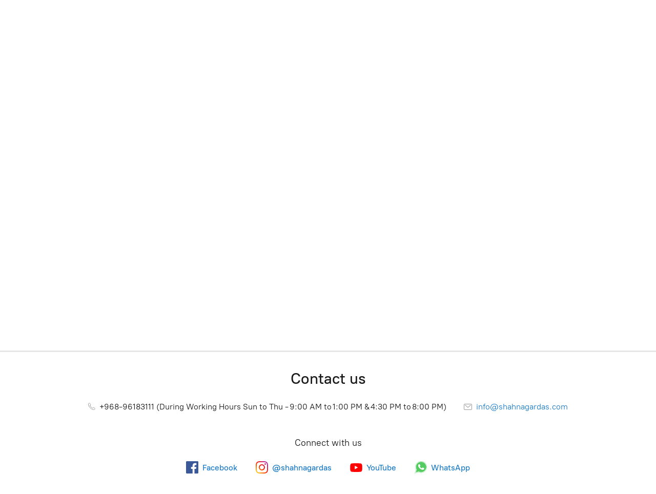

--- FILE ---
content_type: application/javascript;charset=utf-8
request_url: https://app.ecwid.com/categories.js?ownerid=16951346&jsonp=menu.fill
body_size: 11063
content:
menu.fill([{"id":36057574,"name":"IT & Electronics","nameForUrl":"IT & Electronics","link":"#!/IT-&-Electronics/c/36057574","slug":"it--electronics","dataLevel":1,"sub":[{"id":36057575,"name":"Keyboard & Mouse","nameForUrl":"Keyboard & Mouse","link":"#!/Keyboard-&-Mouse/c/36057575","slug":"keyboard--mouse","dataLevel":2,"sub":[{"id":36057583,"name":"Keyboard","nameForUrl":"Keyboard","link":"#!/Keyboard/c/36057583","slug":"keyboard","dataLevel":3,"sub":null},{"id":36057577,"name":"Mouse","nameForUrl":"Mouse","link":"#!/Mouse/c/36057577","slug":"mouse","dataLevel":3,"sub":null}]},{"id":36057584,"name":"Computer Accessories","nameForUrl":"Computer Accessories","link":"#!/Computer-Accessories/c/36057584","slug":"computer-accessories","dataLevel":2,"sub":[{"id":38332770,"name":"Memory Storage","nameForUrl":"Memory Storage","link":"#!/Memory-Storage/c/38332770","slug":"memory-storage","dataLevel":3,"sub":null},{"id":38396093,"name":"Screen Guards","nameForUrl":"Screen Guards","link":"#!/Screen-Guards/c/38396093","slug":"screen-guards","dataLevel":3,"sub":null},{"id":36286800,"name":"CD & CD Albums","nameForUrl":"CD & CD Albums","link":"#!/CD-&-CD-Albums/c/36286800","slug":"cd--cd-albums","dataLevel":3,"sub":null},{"id":36286799,"name":"Cooling Pads","nameForUrl":"Cooling Pads","link":"#!/Cooling-Pads/c/36286799","slug":"cooling-pads","dataLevel":3,"sub":null},{"id":36057585,"name":"Disinfectant Wipes","nameForUrl":"Disinfectant Wipes","link":"#!/Disinfectant-Wipes/c/36057585","slug":"disinfectant-wipes","dataLevel":3,"sub":null}]},{"id":36097487,"name":"Camera Accessories","nameForUrl":"Camera Accessories","link":"#!/Camera-Accessories/c/36097487","slug":"camera-accessories","dataLevel":2,"sub":[{"id":36097488,"name":"Tripods & Monopods","nameForUrl":"Tripods & Monopods","link":"#!/Tripods-&-Monopods/c/36097488","slug":"tripods--monopods","dataLevel":3,"sub":null},{"id":36865380,"name":"Camera Case & Bags","nameForUrl":"Camera Case & Bags","link":"#!/Camera-Case-&-Bags/c/36865380","slug":"camera-case--bags","dataLevel":3,"sub":null},{"id":36097490,"name":"Lenses","nameForUrl":"Lenses","link":"#!/Lenses/c/36097490","slug":"lenses","dataLevel":3,"sub":null}]},{"id":36070857,"name":"Binoculars & Telescopes","nameForUrl":"Binoculars & Telescopes","link":"#!/Binoculars-&-Telescopes/c/36070857","slug":"binoculars--telescopes","dataLevel":2,"sub":[{"id":36070859,"name":"Binoculars","nameForUrl":"Binoculars","link":"#!/Binoculars/c/36070859","slug":"binoculars","dataLevel":3,"sub":null},{"id":36286795,"name":"Telescopes","nameForUrl":"Telescopes","link":"#!/Telescopes/c/36286795","slug":"telescopes-1","dataLevel":3,"sub":null}]},{"id":36097494,"name":"Audio & Visual","nameForUrl":"Audio & Visual","link":"#!/Audio-&-Visual/c/36097494","slug":"audio--visual","dataLevel":2,"sub":[{"id":36097499,"name":"Binoculars","nameForUrl":"Binoculars","link":"#!/Binoculars/c/36097499","slug":"binoculars-1","dataLevel":3,"sub":null},{"id":36097502,"name":"Headphones","nameForUrl":"Headphones","link":"#!/Headphones/c/36097502","slug":"headphones","dataLevel":3,"sub":null},{"id":36097506,"name":"Laser Pointers & Spotlights","nameForUrl":"Laser Pointers & Spotlights","link":"#!/Laser-Pointers-&-Spotlights/c/36097506","slug":"laser-pointers--spotlights","dataLevel":3,"sub":null},{"id":36097496,"name":"Projectors & Screens","nameForUrl":"Projectors & Screens","link":"#!/Projectors-&-Screens/c/36097496","slug":"projectors--screens","dataLevel":3,"sub":null},{"id":36097504,"name":"Speakers","nameForUrl":"Speakers","link":"#!/Speakers/c/36097504","slug":"speakers","dataLevel":3,"sub":null},{"id":36286793,"name":"Voice Recorder","nameForUrl":"Voice Recorder","link":"#!/Voice-Recorder/c/36286793","slug":"voice-recorder","dataLevel":3,"sub":null}]},{"id":36097508,"name":"Batteries & Power","nameForUrl":"Batteries & Power","link":"#!/Batteries-&-Power/c/36097508","slug":"batteries--power","dataLevel":2,"sub":[{"id":36097511,"name":"Batteries & Chargers","nameForUrl":"Batteries & Chargers","link":"#!/Batteries-&-Chargers/c/36097511","slug":"batteries--chargers","dataLevel":3,"sub":null},{"id":36097516,"name":"Multiplugs","nameForUrl":"Multiplugs","link":"#!/Multiplugs/c/36097516","slug":"multiplugs","dataLevel":3,"sub":null},{"id":36097513,"name":"Power Extenders","nameForUrl":"Power Extenders","link":"#!/Power-Extenders/c/36097513","slug":"power-extenders","dataLevel":3,"sub":null}]},{"id":36097524,"name":"Lighting","nameForUrl":"Lighting","link":"#!/Lighting/c/36097524","slug":"lighting","dataLevel":2,"sub":[{"id":36097526,"name":"Flash Lights & Torches","nameForUrl":"Flash Lights & Torches","link":"#!/Flash-Lights-&-Torches/c/36097526","slug":"flash-lights--torches","dataLevel":3,"sub":null},{"id":36286806,"name":"LED Bulbs","nameForUrl":"LED Bulbs","link":"#!/LED-Bulbs/c/36286806","slug":"led-bulbs","dataLevel":3,"sub":null},{"id":36097525,"name":"Table Lamps","nameForUrl":"Table Lamps","link":"#!/Table-Lamps/c/36097525","slug":"table-lamps","dataLevel":3,"sub":null}]},{"id":36097520,"name":"DIY Tools","nameForUrl":"DIY Tools","link":"#!/DIY-Tools/c/36097520","slug":"diy-tools","dataLevel":2,"sub":[{"id":36097523,"name":"Tool Boxes","nameForUrl":"Tool Boxes","link":"#!/Tool-Boxes/c/36097523","slug":"tool-boxes","dataLevel":3,"sub":null}]},{"id":36342986,"name":"Studio Accessories","nameForUrl":"Studio Accessories","link":"#!/Studio-Accessories/c/36342986","slug":"studio-accessories","dataLevel":2,"sub":[{"id":40045186,"name":"Light Box","nameForUrl":"Light Box","link":"#!/Light-Box/c/40045186","slug":"light-box","dataLevel":3,"sub":null}]},{"id":36097535,"name":"Currency Counting","nameForUrl":"Currency Counting","link":"#!/Currency-Counting/c/36097535","slug":"currency-counting","dataLevel":2,"sub":[{"id":36097536,"name":"Currency Counting Machine","nameForUrl":"Currency Counting Machine","link":"#!/Currency-Counting-Machine/c/36097536","slug":"currency-counting-machine","dataLevel":3,"sub":null},{"id":36097537,"name":"UV Light Detection","nameForUrl":"UV Light Detection","link":"#!/UV-Light-Detection/c/36097537","slug":"uv-light-detection","dataLevel":3,"sub":null}]}]},{"id":36097667,"name":"Stationery","nameForUrl":"Stationery","link":"#!/Stationery/c/36097667","slug":"stationery","dataLevel":1,"sub":[{"id":36097668,"name":"Writing Supplies","nameForUrl":"Writing Supplies","link":"#!/Writing-Supplies/c/36097668","slug":"writing-supplies","dataLevel":2,"sub":[{"id":36097674,"name":"Ink Pens","nameForUrl":"Ink Pens","link":"#!/Ink-Pens/c/36097674","slug":"ink-pens","dataLevel":3,"sub":null},{"id":36097675,"name":"Markers & Highlighters","nameForUrl":"Markers & Highlighters","link":"#!/Markers-&-Highlighters/c/36097675","slug":"markers--highlighters","dataLevel":3,"sub":null},{"id":36097669,"name":"Pen & Pencils","nameForUrl":"Pen & Pencils","link":"#!/Pen-&-Pencils/c/36097669","slug":"pen--pencils","dataLevel":3,"sub":null},{"id":51279042,"name":"Calligraphy Pens","nameForUrl":"Calligraphy Pens","link":"#!/Calligraphy-Pens/c/51279042","slug":"calligraphy-pens","dataLevel":3,"sub":null}]},{"id":36097676,"name":"School & Office Basic Items","nameForUrl":"School & Office Basic Items","link":"#!/School-&-Office-Basic-Items/c/36097676","slug":"school--office-basic-items","dataLevel":2,"sub":[{"id":36286835,"name":"Erasers","nameForUrl":"Erasers","link":"#!/Erasers/c/36286835","slug":"erasers","dataLevel":3,"sub":null},{"id":36097681,"name":"Envelopes","nameForUrl":"Envelopes","link":"#!/Envelopes/c/36097681","slug":"envelopes","dataLevel":3,"sub":null},{"id":36286833,"name":"Scales/Rulers","nameForUrl":"Scales/Rulers","link":"#!/Scales-Rulers/c/36286833","slug":"scales-rulers","dataLevel":3,"sub":null},{"id":36286832,"name":"Geometrical Tools","nameForUrl":"Geometrical Tools","link":"#!/Geometrical-Tools/c/36286832","slug":"geometrical-tools","dataLevel":3,"sub":null},{"id":36097684,"name":"Dividers & Index","nameForUrl":"Dividers & Index","link":"#!/Dividers-&-Index/c/36097684","slug":"dividers--index","dataLevel":3,"sub":null},{"id":36286831,"name":"Stamp, Ink & Ink Pads","nameForUrl":"Stamp, Ink & Ink Pads","link":"#!/Stamp-Ink-&-Ink-Pads/c/36286831","slug":"stamp-ink--ink-pads","dataLevel":3,"sub":null},{"id":40047242,"name":"School Stationery Kits","nameForUrl":"School Stationery Kits","link":"#!/School-Stationery-Kits/c/40047242","slug":"school-stationery-kits","dataLevel":3,"sub":null},{"id":40045239,"name":"Labeling & Tagging","nameForUrl":"Labeling & Tagging","link":"#!/Labeling-&-Tagging/c/40045239","slug":"labeling--tagging","dataLevel":3,"sub":null},{"id":36097680,"name":"Scissors, Cutters and Sharpeners","nameForUrl":"Scissors, Cutters and Sharpeners","link":"#!/Scissors-Cutters-and-Sharpeners/c/36097680","slug":"scissors-cutters-and-sharpeners-1","dataLevel":3,"sub":null},{"id":36515146,"name":"Lanyards & ID Name Badges","nameForUrl":"Lanyards & ID Name Badges","link":"#!/Lanyards-&-ID-Name-Badges/c/36515146","slug":"lanyards--id-name-badges","dataLevel":3,"sub":null},{"id":36097683,"name":"Tape & Adhesives","nameForUrl":"Tape & Adhesives","link":"#!/Tape-&-Adhesives/c/36097683","slug":"tape--adhesives-36097683","dataLevel":3,"sub":null},{"id":36097678,"name":"Files & Folders","nameForUrl":"Files & Folders","link":"#!/Files-&-Folders/c/36097678","slug":"files--folders","dataLevel":3,"sub":null},{"id":36097679,"name":"Clips, Staplers & Bands","nameForUrl":"Clips, Staplers & Bands","link":"#!/Clips-Staplers-&-Bands/c/36097679","slug":"clips-staplers--bands","dataLevel":3,"sub":null}]},{"id":36097716,"name":"Paper","nameForUrl":"Paper","link":"#!/Paper/c/36097716","slug":"paper-1","dataLevel":2,"sub":[{"id":36097727,"name":"Art Papers","nameForUrl":"Art Papers","link":"#!/Art-Papers/c/36097727","slug":"art-papers-1","dataLevel":3,"sub":null},{"id":36097725,"name":"Coloured Papers","nameForUrl":"Coloured Papers","link":"#!/Coloured-Papers/c/36097725","slug":"coloured-papers-1","dataLevel":3,"sub":null},{"id":36097723,"name":"Post-it Papers","nameForUrl":"Post-it Papers","link":"#!/Post-it-Papers/c/36097723","slug":"post-it-papers","dataLevel":3,"sub":null},{"id":36097718,"name":"Photo Printing Papers","nameForUrl":"Photo Printing Papers","link":"#!/Photo-Printing-Papers/c/36097718","slug":"photo-printing-papers","dataLevel":3,"sub":null},{"id":36097724,"name":"Sticker Label Papers","nameForUrl":"Sticker Label Papers","link":"#!/Sticker-Label-Papers/c/36097724","slug":"sticker-label-papers","dataLevel":3,"sub":null},{"id":36097728,"name":"Canvas Boards & Rolls","nameForUrl":"Canvas Boards & Rolls","link":"#!/Canvas-Boards-&-Rolls/c/36097728","slug":"canvas-boards--rolls-36097728","dataLevel":3,"sub":null},{"id":36097717,"name":"Photocopy Papers","nameForUrl":"Photocopy Papers","link":"#!/Photocopy-Papers/c/36097717","slug":"photocopy-papers","dataLevel":3,"sub":null}]},{"id":36286836,"name":"Books & Ledgers","nameForUrl":"Books & Ledgers","link":"#!/Books-&-Ledgers/c/36286836","slug":"books--ledgers","dataLevel":2,"sub":[{"id":36286839,"name":"Graph & Science Books","nameForUrl":"Graph & Science Books","link":"#!/Graph-&-Science-Books/c/36286839","slug":"graph--science-books","dataLevel":3,"sub":null},{"id":36286840,"name":"Ledgers","nameForUrl":"Ledgers","link":"#!/Ledgers/c/36286840","slug":"ledgers","dataLevel":3,"sub":null},{"id":36286837,"name":"Note Books","nameForUrl":"Note Books","link":"#!/Note-Books/c/36286837","slug":"note-books","dataLevel":3,"sub":null},{"id":36286843,"name":"Registration Books","nameForUrl":"Registration Books","link":"#!/Registration-Books/c/36286843","slug":"registration-books","dataLevel":3,"sub":null}]},{"id":36097708,"name":"Diaries & Organizers","nameForUrl":"Diaries & Organizers","link":"#!/Diaries-&-Organizers/c/36097708","slug":"diaries--organizers","dataLevel":2,"sub":[{"id":36515056,"name":"Photo Albums","nameForUrl":"Photo Albums","link":"#!/Photo-Albums/c/36515056","slug":"photo-albums","dataLevel":3,"sub":null},{"id":36097713,"name":"Diaries & Calendars","nameForUrl":"Diaries & Calendars","link":"#!/Diaries-&-Calendars/c/36097713","slug":"diaries--calendars","dataLevel":3,"sub":null},{"id":36097709,"name":"Desk Managers","nameForUrl":"Desk Managers","link":"#!/Desk-Managers/c/36097709","slug":"desk-managers","dataLevel":3,"sub":null}]},{"id":36097685,"name":"Office Equipment","nameForUrl":"Office Equipment","link":"#!/Office-Equipment/c/36097685","slug":"office-equipment","dataLevel":2,"sub":[{"id":36097689,"name":"Laminators","nameForUrl":"Laminators","link":"#!/Laminators/c/36097689","slug":"laminators","dataLevel":3,"sub":null},{"id":36097694,"name":"Disinfectant Wipes","nameForUrl":"Disinfectant Wipes","link":"#!/Disinfectant-Wipes/c/36097694","slug":"disinfectant-wipes-1","dataLevel":3,"sub":null},{"id":36097690,"name":"Shredders","nameForUrl":"Shredders","link":"#!/Shredders/c/36097690","slug":"shredders","dataLevel":3,"sub":null},{"id":36097700,"name":"Safes","nameForUrl":"Safes","link":"#!/Safes/c/36097700","slug":"safes","dataLevel":3,"sub":null},{"id":40047243,"name":"Plan Hangers","nameForUrl":"Plan Hangers","link":"#!/Plan-Hangers/c/40047243","slug":"plan-hangers","dataLevel":3,"sub":null},{"id":36097693,"name":"Calculators","nameForUrl":"Calculators","link":"#!/Calculators/c/36097693","slug":"calculators","dataLevel":3,"sub":null},{"id":36097687,"name":"Cutting Equipment","nameForUrl":"Cutting Equipment","link":"#!/Cutting-Equipment/c/36097687","slug":"cutting-equipment","dataLevel":3,"sub":null},{"id":36097686,"name":"Binding Equipment","nameForUrl":"Binding Equipment","link":"#!/Binding-Equipment/c/36097686","slug":"binding-equipment","dataLevel":3,"sub":null},{"id":36097695,"name":"Labeling Equipment","nameForUrl":"Labeling Equipment","link":"#!/Labeling-Equipment/c/36097695","slug":"labeling-equipment","dataLevel":3,"sub":null}]},{"id":36097746,"name":"Writing & Pin Boards","nameForUrl":"Writing & Pin Boards","link":"#!/Writing-&-Pin-Boards/c/36097746","slug":"writing--pin-boards","dataLevel":2,"sub":[{"id":36097749,"name":"Black Boards","nameForUrl":"Black Boards","link":"#!/Black-Boards/c/36097749","slug":"black-boards","dataLevel":3,"sub":null},{"id":40045242,"name":"Board Stands","nameForUrl":"Board Stands","link":"#!/Board-Stands/c/40045242","slug":"board-stands","dataLevel":3,"sub":null},{"id":36097750,"name":"Bulletin & Soft Boards","nameForUrl":"Bulletin & Soft Boards","link":"#!/Bulletin-&-Soft-Boards/c/36097750","slug":"bulletin--soft-boards","dataLevel":3,"sub":null},{"id":36097751,"name":"Canvas Boards & Rolls","nameForUrl":"Canvas Boards & Rolls","link":"#!/Canvas-Boards-&-Rolls/c/36097751","slug":"canvas-boards--rolls-36097751","dataLevel":3,"sub":null},{"id":36286853,"name":"Drawing & Clip Boards","nameForUrl":"Drawing & Clip Boards","link":"#!/Drawing-&-Clip-Boards/c/36286853","slug":"drawing--clip-boards-36286853","dataLevel":3,"sub":null},{"id":36097748,"name":"White Boards","nameForUrl":"White Boards","link":"#!/White-Boards/c/36097748","slug":"white-boards","dataLevel":3,"sub":null}]},{"id":36097753,"name":"Storage Solutions","nameForUrl":"Storage Solutions","link":"#!/Storage-Solutions/c/36097753","slug":"storage-solutions","dataLevel":2,"sub":[{"id":36865389,"name":"Keychain & Cabinets","nameForUrl":"Keychain & Cabinets","link":"#!/Keychain-&-Cabinets/c/36865389","slug":"keychain--cabinets","dataLevel":3,"sub":null},{"id":40096057,"name":"Pencil Boxes & Cases","nameForUrl":"Pencil Boxes & Cases","link":"#!/Pencil-Boxes-&-Cases/c/40096057","slug":"pencil-boxes--cases","dataLevel":3,"sub":null},{"id":36097756,"name":"Safes","nameForUrl":"Safes","link":"#!/Safes/c/36097756","slug":"safes-1","dataLevel":3,"sub":null},{"id":36097764,"name":"Storage Boxes","nameForUrl":"Storage Boxes","link":"#!/Storage-Boxes/c/36097764","slug":"storage-boxes","dataLevel":3,"sub":null}]},{"id":36286844,"name":"Bags & Tiffins","nameForUrl":"Bags & Tiffins","link":"#!/Bags-&-Tiffins/c/36286844","slug":"bags--tiffins","dataLevel":2,"sub":[{"id":36286845,"name":"Laptop Backpacks","nameForUrl":"Laptop Backpacks","link":"#!/Laptop-Backpacks/c/36286845","slug":"laptop-backpacks-2","dataLevel":3,"sub":null},{"id":36286850,"name":"Laptop Messenger Bags","nameForUrl":"Laptop Messenger Bags","link":"#!/Laptop-Messenger-Bags/c/36286850","slug":"laptop-messenger-bags-1","dataLevel":3,"sub":null},{"id":36286849,"name":"Laptop Sleeves","nameForUrl":"Laptop Sleeves","link":"#!/Laptop-Sleeves/c/36286849","slug":"laptop-sleeves-1","dataLevel":3,"sub":null},{"id":45089072,"name":"Lunch Box & Water Bottles","nameForUrl":"Lunch Box & Water Bottles","link":"#!/Lunch-Box-&-Water-Bottles/c/45089072","slug":"lunch-box--water-bottles","dataLevel":3,"sub":null},{"id":50854188,"name":"School Bags","nameForUrl":"School Bags","link":"#!/School-Bags/c/50854188","slug":"school-bags-3","dataLevel":3,"sub":null}]},{"id":36097769,"name":"Stands & Display Units","nameForUrl":"Stands & Display Units","link":"#!/Stands-&-Display-Units/c/36097769","slug":"stands--display-units","dataLevel":2,"sub":[{"id":45089578,"name":"Acrylic Display Stands","nameForUrl":"Acrylic Display Stands","link":"#!/Acrylic-Display-Stands/c/45089578","slug":"acrylic-display-stands","dataLevel":3,"sub":null},{"id":40045245,"name":"Board Stands","nameForUrl":"Board Stands","link":"#!/Board-Stands/c/40045245","slug":"board-stands-1","dataLevel":3,"sub":null},{"id":40045244,"name":"Brochure & Newspaper Stands","nameForUrl":"Brochure & Newspaper Stands","link":"#!/Brochure-&-Newspaper-Stands/c/40045244","slug":"brochure--newspaper-stands","dataLevel":3,"sub":null},{"id":36097772,"name":"Drawing & Clip Boards","nameForUrl":"Drawing & Clip Boards","link":"#!/Drawing-&-Clip-Boards/c/36097772","slug":"drawing--clip-boards-36097772","dataLevel":3,"sub":null},{"id":40047251,"name":"Plan Hangers","nameForUrl":"Plan Hangers","link":"#!/Plan-Hangers/c/40047251","slug":"plan-hangers-1","dataLevel":3,"sub":null}]}]},{"id":36057645,"name":"Hobbies, Art & Craft","nameForUrl":"Hobbies, Art & Craft","link":"#!/Hobbies-Art-&-Craft/c/36057645","slug":"hobbies-art--craft","dataLevel":1,"sub":[{"id":36097636,"name":"Colours","nameForUrl":"Colours","link":"#!/Colours/c/36097636","slug":"colours","dataLevel":2,"sub":[{"id":36097639,"name":"Acrylic Colours","nameForUrl":"Acrylic Colours","link":"#!/Acrylic-Colours/c/36097639","slug":"acrylic-colours","dataLevel":3,"sub":null},{"id":36286825,"name":"Crayons & Pastels","nameForUrl":"Crayons & Pastels","link":"#!/Crayons-&-Pastels/c/36286825","slug":"crayons--pastels","dataLevel":3,"sub":null},{"id":36097641,"name":"Fabric Colours","nameForUrl":"Fabric Colours","link":"#!/Fabric-Colours/c/36097641","slug":"fabric-colours","dataLevel":3,"sub":null},{"id":36097643,"name":"Face & Body Paints","nameForUrl":"Face & Body Paints","link":"#!/Face-&-Body-Paints/c/36097643","slug":"face--body-paints","dataLevel":3,"sub":null},{"id":40045216,"name":"Glass Colours","nameForUrl":"Glass Colours","link":"#!/Glass-Colours/c/40045216","slug":"glass-colours","dataLevel":3,"sub":null},{"id":40047229,"name":"Mix & Speciality Media","nameForUrl":"Mix & Speciality Media","link":"#!/Mix-&-Speciality-Media/c/40047229","slug":"mix--speciality-media","dataLevel":3,"sub":null},{"id":36097642,"name":"Oil Colours","nameForUrl":"Oil Colours","link":"#!/Oil-Colours/c/36097642","slug":"oil-colours","dataLevel":3,"sub":null},{"id":36097645,"name":"Painting Brushes","nameForUrl":"Painting Brushes","link":"#!/Painting-Brushes/c/36097645","slug":"painting-brushes","dataLevel":3,"sub":null},{"id":36286824,"name":"Pencil Colours","nameForUrl":"Pencil Colours","link":"#!/Pencil-Colours/c/36286824","slug":"pencil-colours","dataLevel":3,"sub":null},{"id":36286826,"name":"Sketchpens","nameForUrl":"Sketchpens","link":"#!/Sketchpens/c/36286826","slug":"sketchpens","dataLevel":3,"sub":null},{"id":36286827,"name":"Spray Paint","nameForUrl":"Spray Paint","link":"#!/Spray-Paint/c/36286827","slug":"spray-paint","dataLevel":3,"sub":null},{"id":36097637,"name":"Water Colours","nameForUrl":"Water Colours","link":"#!/Water-Colours/c/36097637","slug":"water-colours","dataLevel":3,"sub":null},{"id":51274010,"name":"Chalk Paint","nameForUrl":"Chalk Paint","link":"#!/Chalk-Paint/c/51274010","slug":"chalk-paint","dataLevel":3,"sub":null}]},{"id":36097606,"name":"Craft Supplies","nameForUrl":"Craft Supplies","link":"#!/Craft-Supplies/c/36097606","slug":"craft-supplies","dataLevel":2,"sub":[{"id":36097621,"name":"Clay, Dough & Sand","nameForUrl":"Clay, Dough & Sand","link":"#!/Clay-Dough-&-Sand/c/36097621","slug":"clay-dough--sand","dataLevel":3,"sub":null},{"id":36097614,"name":"Floral Arranging","nameForUrl":"Floral Arranging","link":"#!/Floral-Arranging/c/36097614","slug":"floral-arranging","dataLevel":3,"sub":null},{"id":36097618,"name":"Foil & Foil Engraving","nameForUrl":"Foil & Foil Engraving","link":"#!/Foil-&-Foil-Engraving/c/36097618","slug":"foil--foil-engraving","dataLevel":3,"sub":null},{"id":44604789,"name":"Miniature Modeling","nameForUrl":"Miniature Modeling","link":"#!/Miniature-Modeling/c/44604789","slug":"miniature-modeling","dataLevel":3,"sub":null},{"id":36097611,"name":"Mosaic Making","nameForUrl":"Mosaic Making","link":"#!/Mosaic-Making/c/36097611","slug":"mosaic-making","dataLevel":3,"sub":null},{"id":36097610,"name":"Ribbons & Borders","nameForUrl":"Ribbons & Borders","link":"#!/Ribbons-&-Borders/c/36097610","slug":"ribbons--borders","dataLevel":3,"sub":null},{"id":36097619,"name":"Sewing, Knitting & Crochet","nameForUrl":"Sewing, Knitting & Crochet","link":"#!/Sewing-Knitting-&-Crochet/c/36097619","slug":"sewing-knitting--crochet","dataLevel":3,"sub":null},{"id":131988771,"name":"Painting Kits","nameForUrl":"Painting Kits","link":"#!/Painting-Kits/c/131988771","slug":"painting-kits-1","dataLevel":3,"sub":null}]},{"id":36097656,"name":"Art Accessories","nameForUrl":"Art Accessories","link":"#!/Art-Accessories/c/36097656","slug":"art-accessories","dataLevel":2,"sub":[{"id":36097657,"name":"Fixatives,Varnishes & Oils","nameForUrl":"Fixatives,Varnishes & Oils","link":"#!/Fixatives-Varnishes-&-Oils/c/36097657","slug":"fixatives-varnishes--oils","dataLevel":3,"sub":null},{"id":36097658,"name":"Aprons & Palette","nameForUrl":"Aprons & Palette","link":"#!/Aprons-&-Palette/c/36097658","slug":"aprons--palette-36097658","dataLevel":3,"sub":null},{"id":36097664,"name":"Stencils & Templates","nameForUrl":"Stencils & Templates","link":"#!/Stencils-&-Templates/c/36097664","slug":"stencils--templates-36097664","dataLevel":3,"sub":null},{"id":36097659,"name":"Sketching & Drawing Tools","nameForUrl":"Sketching & Drawing Tools","link":"#!/Sketching-&-Drawing-Tools/c/36097659","slug":"sketching--drawing-tools","dataLevel":3,"sub":null}]},{"id":36097629,"name":"Craft Accessories","nameForUrl":"Craft Accessories","link":"#!/Craft-Accessories/c/36097629","slug":"craft-accessories","dataLevel":2,"sub":[{"id":36097630,"name":"Aprons & Palette","nameForUrl":"Aprons & Palette","link":"#!/Aprons-&-Palette/c/36097630","slug":"aprons--palette","dataLevel":3,"sub":null},{"id":36097632,"name":"Scissors, Cutters and Sharpeners","nameForUrl":"Scissors, Cutters and Sharpeners","link":"#!/Scissors-Cutters-and-Sharpeners/c/36097632","slug":"scissors-cutters-and-sharpeners","dataLevel":3,"sub":null},{"id":36097634,"name":"Stencils & Templates","nameForUrl":"Stencils & Templates","link":"#!/Stencils-&-Templates/c/36097634","slug":"stencils--templates","dataLevel":3,"sub":null},{"id":36097631,"name":"Tape & Adhesives","nameForUrl":"Tape & Adhesives","link":"#!/Tape-&-Adhesives/c/36097631","slug":"tape--adhesives","dataLevel":3,"sub":null},{"id":52253025,"name":"Miscellaneous Accessories","nameForUrl":"Miscellaneous Accessories","link":"#!/Miscellaneous-Accessories/c/52253025","slug":"miscellaneous-accessories-2","dataLevel":3,"sub":null}]},{"id":36097625,"name":"Paper","nameForUrl":"Paper","link":"#!/Paper/c/36097625","slug":"paper","dataLevel":2,"sub":[{"id":36097628,"name":"Art Papers","nameForUrl":"Art Papers","link":"#!/Art-Papers/c/36097628","slug":"art-papers","dataLevel":3,"sub":null},{"id":36097626,"name":"Canvas Boards & Rolls","nameForUrl":"Canvas Boards & Rolls","link":"#!/Canvas-Boards-&-Rolls/c/36097626","slug":"canvas-boards--rolls","dataLevel":3,"sub":null},{"id":36097627,"name":"Coloured Papers","nameForUrl":"Coloured Papers","link":"#!/Coloured-Papers/c/36097627","slug":"coloured-papers","dataLevel":3,"sub":null}]},{"id":36097647,"name":"Easels","nameForUrl":"Easels","link":"#!/Easels/c/36097647","slug":"easels","dataLevel":2,"sub":[{"id":36097650,"name":"Drawing & Clip Boards","nameForUrl":"Drawing & Clip Boards","link":"#!/Drawing-&-Clip-Boards/c/36097650","slug":"drawing--clip-boards","dataLevel":3,"sub":null},{"id":36097648,"name":"Easels","nameForUrl":"Easels","link":"#!/Easels/c/36097648","slug":"easels-1","dataLevel":3,"sub":null}]},{"id":36097561,"name":"Learning & Education","nameForUrl":"Learning & Education","link":"#!/Learning-&-Education/c/36097561","slug":"learning--education","dataLevel":2,"sub":[{"id":36097598,"name":"Globes, Maps & Compass","nameForUrl":"Globes, Maps & Compass","link":"#!/Globes-Maps-&-Compass/c/36097598","slug":"globes-maps--compass","dataLevel":3,"sub":null},{"id":36515137,"name":"Figurines","nameForUrl":"Figurines","link":"#!/Figurines/c/36515137","slug":"figurines","dataLevel":3,"sub":null},{"id":36097602,"name":"Books","nameForUrl":"Books","link":"#!/Books/c/36097602","slug":"books","dataLevel":3,"sub":null},{"id":36097595,"name":"Laboratory & Science Kits","nameForUrl":"Laboratory & Science Kits","link":"#!/Laboratory-&-Science-Kits/c/36097595","slug":"laboratory--science-kits","dataLevel":3,"sub":null}]},{"id":36097547,"name":"Games & Toys","nameForUrl":"Games & Toys","link":"#!/Games-&-Toys/c/36097547","slug":"games--toys","dataLevel":2,"sub":[{"id":36097548,"name":"Board Games","nameForUrl":"Board Games","link":"#!/Board-Games/c/36097548","slug":"board-games","dataLevel":3,"sub":null},{"id":40045194,"name":"Money Bank","nameForUrl":"Money Bank","link":"#!/Money-Bank/c/40045194","slug":"money-bank","dataLevel":3,"sub":null},{"id":36097550,"name":"Outdoor Games","nameForUrl":"Outdoor Games","link":"#!/Outdoor-Games/c/36097550","slug":"outdoor-games","dataLevel":3,"sub":null},{"id":131984040,"name":"Painting Kits","nameForUrl":"Painting Kits","link":"#!/Painting-Kits/c/131984040","slug":"painting-kits","dataLevel":3,"sub":null}]},{"id":36097554,"name":"Party Supplies","nameForUrl":"Party Supplies","link":"#!/Party-Supplies/c/36097554","slug":"party-supplies","dataLevel":2,"sub":[{"id":36097556,"name":"Balloons & Party Accessories","nameForUrl":"Balloons & Party Accessories","link":"#!/Balloons-&-Party-Accessories/c/36097556","slug":"balloons--party-accessories","dataLevel":3,"sub":null}]}]},{"id":36097787,"name":"Travel & Luggage","nameForUrl":"Travel & Luggage","link":"#!/Travel-&-Luggage/c/36097787","slug":"travel--luggage","dataLevel":1,"sub":[{"id":36097805,"name":"Backpacks","nameForUrl":"Backpacks","link":"#!/Backpacks/c/36097805","slug":"backpacks-1","dataLevel":2,"sub":[{"id":36097808,"name":"Casual Backpacks","nameForUrl":"Casual Backpacks","link":"#!/Casual-Backpacks/c/36097808","slug":"casual-backpacks","dataLevel":3,"sub":null},{"id":36097809,"name":"Laptop Backpacks","nameForUrl":"Laptop Backpacks","link":"#!/Laptop-Backpacks/c/36097809","slug":"laptop-backpacks","dataLevel":3,"sub":null},{"id":36097807,"name":"School Bags","nameForUrl":"School Bags","link":"#!/School-Bags/c/36097807","slug":"school-bags-1","dataLevel":3,"sub":null}]},{"id":36097789,"name":"Carry Ons","nameForUrl":"Carry Ons","link":"#!/Carry-Ons/c/36097789","slug":"carry-ons","dataLevel":2,"sub":[{"id":36097793,"name":"Backpacks","nameForUrl":"Backpacks","link":"#!/Backpacks/c/36097793","slug":"backpacks","dataLevel":3,"sub":null},{"id":36865385,"name":"Camera Case & Bags","nameForUrl":"Camera Case & Bags","link":"#!/Camera-Case-&-Bags/c/36865385","slug":"camera-case--bags-36865385","dataLevel":3,"sub":null},{"id":36097799,"name":"Rolling Bags","nameForUrl":"Rolling Bags","link":"#!/Rolling-Bags/c/36097799","slug":"rolling-bags","dataLevel":3,"sub":null},{"id":37108378,"name":"Sleeves & Cases","nameForUrl":"Sleeves & Cases","link":"#!/Sleeves-&-Cases/c/37108378","slug":"sleeves--cases","dataLevel":3,"sub":null}]},{"id":36097813,"name":"Laptop Bags","nameForUrl":"Laptop Bags","link":"#!/Laptop-Bags/c/36097813","slug":"laptop-bags","dataLevel":2,"sub":[{"id":36097814,"name":"Laptop Backpacks","nameForUrl":"Laptop Backpacks","link":"#!/Laptop-Backpacks/c/36097814","slug":"laptop-backpacks-1","dataLevel":3,"sub":null},{"id":36097816,"name":"Laptop Messenger Bags","nameForUrl":"Laptop Messenger Bags","link":"#!/Laptop-Messenger-Bags/c/36097816","slug":"laptop-messenger-bags","dataLevel":3,"sub":null},{"id":36097815,"name":"Laptop Sleeves","nameForUrl":"Laptop Sleeves","link":"#!/Laptop-Sleeves/c/36097815","slug":"laptop-sleeves","dataLevel":3,"sub":null}]},{"id":36097810,"name":"Luggage","nameForUrl":"Luggage","link":"#!/Luggage/c/36097810","slug":"luggage","dataLevel":2,"sub":[{"id":40280715,"name":"Trolley Luggage","nameForUrl":"Trolley Luggage","link":"#!/Trolley-Luggage/c/40280715","slug":"trolley-luggage","dataLevel":3,"sub":null}]},{"id":36097818,"name":"Suitcases","nameForUrl":"Suitcases","link":"#!/Suitcases/c/36097818","slug":"suitcases","dataLevel":2,"sub":[{"id":36097821,"name":"Rolling Bags","nameForUrl":"Rolling Bags","link":"#!/Rolling-Bags/c/36097821","slug":"rolling-bags-1","dataLevel":3,"sub":null}]},{"id":36097828,"name":"Travel Accessories","nameForUrl":"Travel Accessories","link":"#!/Travel-Accessories/c/36097828","slug":"travel-accessories","dataLevel":2,"sub":[{"id":36097831,"name":"Pad Locks","nameForUrl":"Pad Locks","link":"#!/Pad-Locks/c/36097831","slug":"pad-locks","dataLevel":3,"sub":null}]}]},{"id":36189529,"name":"Home Accessories","nameForUrl":"Home Accessories","link":"#!/Home-Accessories/c/36189529","slug":"home-accessories","dataLevel":1,"sub":[{"id":36189554,"name":"Lighting","nameForUrl":"Lighting","link":"#!/Lighting/c/36189554","slug":"lighting-1","dataLevel":2,"sub":[{"id":36515106,"name":"LED Bulbs","nameForUrl":"LED Bulbs","link":"#!/LED-Bulbs/c/36515106","slug":"led-bulbs-1","dataLevel":3,"sub":null},{"id":36189557,"name":"Flash Lights","nameForUrl":"Flash Lights","link":"#!/Flash-Lights/c/36189557","slug":"flash-lights","dataLevel":3,"sub":null},{"id":36189555,"name":"Table Lamps","nameForUrl":"Table Lamps","link":"#!/Table-Lamps/c/36189555","slug":"table-lamps-1","dataLevel":3,"sub":null}]},{"id":36189560,"name":"Clocks","nameForUrl":"Clocks","link":"#!/Clocks/c/36189560","slug":"clocks","dataLevel":2,"sub":[{"id":36189561,"name":"Analogue Clocks","nameForUrl":"Analogue Clocks","link":"#!/Analogue-Clocks/c/36189561","slug":"analogue-clocks","dataLevel":3,"sub":null}]},{"id":36189583,"name":"Storage Solutions","nameForUrl":"Storage Solutions","link":"#!/Storage-Solutions/c/36189583","slug":"storage-solutions-1","dataLevel":2,"sub":[{"id":36189589,"name":"Storage Jars","nameForUrl":"Storage Jars","link":"#!/Storage-Jars/c/36189589","slug":"storage-jars","dataLevel":3,"sub":null},{"id":36189593,"name":"Food Storage Bins & Containers","nameForUrl":"Food Storage Bins & Containers","link":"#!/Food-Storage-Bins-&-Containers/c/36189593","slug":"food-storage-bins--containers","dataLevel":3,"sub":null},{"id":36189594,"name":"Storage Shelves","nameForUrl":"Storage Shelves","link":"#!/Storage-Shelves/c/36189594","slug":"storage-shelves","dataLevel":3,"sub":null},{"id":36189598,"name":"Glass Storage Racks","nameForUrl":"Glass Storage Racks","link":"#!/Glass-Storage-Racks/c/36189598","slug":"glass-storage-racks-1","dataLevel":3,"sub":null},{"id":36189600,"name":"Dunnage Racks","nameForUrl":"Dunnage Racks","link":"#!/Dunnage-Racks/c/36189600","slug":"dunnage-racks","dataLevel":3,"sub":null},{"id":36189587,"name":"Storage Boxes","nameForUrl":"Storage Boxes","link":"#!/Storage-Boxes/c/36189587","slug":"storage-boxes-1","dataLevel":3,"sub":null},{"id":36189595,"name":"Ice Storage Boxes & Trolley","nameForUrl":"Ice Storage Boxes & Trolley","link":"#!/Ice-Storage-Boxes-&-Trolley/c/36189595","slug":"ice-storage-boxes--trolley","dataLevel":3,"sub":null},{"id":36189590,"name":"Water Coolers","nameForUrl":"Water Coolers","link":"#!/Water-Coolers/c/36189590","slug":"water-coolers-1","dataLevel":3,"sub":null}]}]},{"id":36172344,"name":"Household & Kitchen","nameForUrl":"Household & Kitchen","link":"#!/Household-&-Kitchen/c/36172344","slug":"household--kitchen","dataLevel":1,"sub":[{"id":36172433,"name":"Bakeware & Accessories","nameForUrl":"Bakeware & Accessories","link":"#!/Bakeware-&-Accessories/c/36172433","slug":"bakeware--accessories","dataLevel":2,"sub":[{"id":36172440,"name":"Baking Mats","nameForUrl":"Baking Mats","link":"#!/Baking-Mats/c/36172440","slug":"baking-mats","dataLevel":3,"sub":null},{"id":36172439,"name":"Cake Rings","nameForUrl":"Cake Rings","link":"#!/Cake-Rings/c/36172439","slug":"cake-rings","dataLevel":3,"sub":null},{"id":36172441,"name":"Cooling Racks & Oven Grids","nameForUrl":"Cooling Racks & Oven Grids","link":"#!/Cooling-Racks-&-Oven-Grids/c/36172441","slug":"cooling-racks--oven-grids","dataLevel":3,"sub":null},{"id":36172446,"name":"Cake Decorating Tools","nameForUrl":"Cake Decorating Tools","link":"#!/Cake-Decorating-Tools/c/36172446","slug":"cake-decorating-tools","dataLevel":3,"sub":null},{"id":36172448,"name":"Miscellaneous Accessories","nameForUrl":"Miscellaneous Accessories","link":"#!/Miscellaneous-Accessories/c/36172448","slug":"miscellaneous-accessories","dataLevel":3,"sub":null},{"id":36172443,"name":"Oven Gloves","nameForUrl":"Oven Gloves","link":"#!/Oven-Gloves/c/36172443","slug":"oven-gloves","dataLevel":3,"sub":null},{"id":36172444,"name":"Cake Covers & Stands","nameForUrl":"Cake Covers & Stands","link":"#!/Cake-Covers-&-Stands/c/36172444","slug":"cake-covers--stands","dataLevel":3,"sub":null},{"id":36172435,"name":"Pans, Trays & Moulds","nameForUrl":"Pans, Trays & Moulds","link":"#!/Pans-Trays-&-Moulds/c/36172435","slug":"pans-trays--moulds","dataLevel":3,"sub":null}]},{"id":36172506,"name":"Barware","nameForUrl":"Barware","link":"#!/Barware/c/36172506","slug":"barware","dataLevel":2,"sub":[{"id":36172509,"name":"Polycarbonate Glasses","nameForUrl":"Polycarbonate Glasses","link":"#!/Polycarbonate-Glasses/c/36172509","slug":"polycarbonate-glasses-1","dataLevel":3,"sub":null},{"id":36172512,"name":"Service Trays","nameForUrl":"Service Trays","link":"#!/Service-Trays/c/36172512","slug":"service-trays","dataLevel":3,"sub":null},{"id":36172508,"name":"Glassware","nameForUrl":"Glassware","link":"#!/Glassware/c/36172508","slug":"glassware-1","dataLevel":3,"sub":null},{"id":36172511,"name":"Bar Accessories","nameForUrl":"Bar Accessories","link":"#!/Bar-Accessories/c/36172511","slug":"bar-accessories","dataLevel":3,"sub":null},{"id":36189613,"name":"Bar Furniture","nameForUrl":"Bar Furniture","link":"#!/Bar-Furniture/c/36189613","slug":"bar-furniture","dataLevel":3,"sub":null}]},{"id":36172451,"name":"Measuring & Weighing","nameForUrl":"Measuring & Weighing","link":"#!/Measuring-&-Weighing/c/36172451","slug":"measuring--weighing","dataLevel":2,"sub":[{"id":36172458,"name":"Bathroom Scales","nameForUrl":"Bathroom Scales","link":"#!/Bathroom-Scales/c/36172458","slug":"bathroom-scales","dataLevel":3,"sub":null},{"id":36172459,"name":"Measuring Utensils","nameForUrl":"Measuring Utensils","link":"#!/Measuring-Utensils/c/36172459","slug":"measuring-utensils-1","dataLevel":3,"sub":null},{"id":36172454,"name":"Table Top Electronic Scales","nameForUrl":"Table Top Electronic Scales","link":"#!/Table-Top-Electronic-Scales/c/36172454","slug":"table-top-electronic-scales","dataLevel":3,"sub":null},{"id":36172453,"name":"Platform Scales","nameForUrl":"Platform Scales","link":"#!/Platform-Scales/c/36172453","slug":"platform-scales","dataLevel":3,"sub":null},{"id":36172461,"name":"Oven Thermometers","nameForUrl":"Oven Thermometers","link":"#!/Oven-Thermometers/c/36172461","slug":"oven-thermometers","dataLevel":3,"sub":null},{"id":36172463,"name":"Infrared Thermometers","nameForUrl":"Infrared Thermometers","link":"#!/Infrared-Thermometers/c/36172463","slug":"infrared-thermometers","dataLevel":3,"sub":null},{"id":36172464,"name":"Indoor & Outdoor Thermometers","nameForUrl":"Indoor & Outdoor Thermometers","link":"#!/Indoor-&-Outdoor-Thermometers/c/36172464","slug":"indoor--outdoor-thermometers","dataLevel":3,"sub":null},{"id":36172466,"name":"Maximum & Minimum Thermometers","nameForUrl":"Maximum & Minimum Thermometers","link":"#!/Maximum-&-Minimum-Thermometers/c/36172466","slug":"maximum--minimum-thermometers","dataLevel":3,"sub":null},{"id":36172469,"name":"Kitchen Timers","nameForUrl":"Kitchen Timers","link":"#!/Kitchen-Timers/c/36172469","slug":"kitchen-timers","dataLevel":3,"sub":null},{"id":36172467,"name":"Hygrometers","nameForUrl":"Hygrometers","link":"#!/Hygrometers/c/36172467","slug":"hygrometers","dataLevel":3,"sub":null},{"id":36172462,"name":"Freezer Thermometers","nameForUrl":"Freezer Thermometers","link":"#!/Freezer-Thermometers/c/36172462","slug":"freezer-thermometers","dataLevel":3,"sub":null}]},{"id":36172400,"name":"Utensils & Tools","nameForUrl":"Utensils & Tools","link":"#!/Utensils-&-Tools/c/36172400","slug":"utensils--tools","dataLevel":2,"sub":[{"id":36172427,"name":"Measuring Utensils","nameForUrl":"Measuring Utensils","link":"#!/Measuring-Utensils/c/36172427","slug":"measuring-utensils","dataLevel":3,"sub":null},{"id":36172414,"name":"Graters, Slicers & Peelers","nameForUrl":"Graters, Slicers & Peelers","link":"#!/Graters-Slicers-&-Peelers/c/36172414","slug":"graters-slicers--peelers","dataLevel":3,"sub":null},{"id":36172401,"name":"Tongs","nameForUrl":"Tongs","link":"#!/Tongs/c/36172401","slug":"tongs","dataLevel":3,"sub":null},{"id":36172402,"name":"Spatulas & Turners","nameForUrl":"Spatulas & Turners","link":"#!/Spatulas-&-Turners/c/36172402","slug":"spatulas--turners","dataLevel":3,"sub":null},{"id":36172406,"name":"Spoons & Laddles","nameForUrl":"Spoons & Laddles","link":"#!/Spoons-&-Laddles/c/36172406","slug":"spoons--laddles","dataLevel":3,"sub":null},{"id":36172407,"name":"Scoops & Portioners","nameForUrl":"Scoops & Portioners","link":"#!/Scoops-&-Portioners/c/36172407","slug":"scoops--portioners","dataLevel":3,"sub":null},{"id":36172412,"name":"Juicers & Pressers","nameForUrl":"Juicers & Pressers","link":"#!/Juicers-&-Pressers/c/36172412","slug":"juicers--pressers","dataLevel":3,"sub":null},{"id":36172420,"name":"Strainers, Sieves & Colanders","nameForUrl":"Strainers, Sieves & Colanders","link":"#!/Strainers-Sieves-&-Colanders/c/36172420","slug":"strainers-sieves--colanders","dataLevel":3,"sub":null},{"id":36172424,"name":"Gas Lighters & Blow Torches","nameForUrl":"Gas Lighters & Blow Torches","link":"#!/Gas-Lighters-&-Blow-Torches/c/36172424","slug":"gas-lighters--blow-torches","dataLevel":3,"sub":null},{"id":36172425,"name":"Speciality Tools","nameForUrl":"Speciality Tools","link":"#!/Speciality-Tools/c/36172425","slug":"speciality-tools","dataLevel":3,"sub":null},{"id":36172429,"name":"Pizza Utensils","nameForUrl":"Pizza Utensils","link":"#!/Pizza-Utensils/c/36172429","slug":"pizza-utensils","dataLevel":3,"sub":null}]},{"id":36172364,"name":"Knives & Tools","nameForUrl":"Knives & Tools","link":"#!/Knives-&-Tools/c/36172364","slug":"knives--tools","dataLevel":2,"sub":[{"id":36172365,"name":"Chefs Knives","nameForUrl":"Chefs Knives","link":"#!/Chefs-Knives/c/36172365","slug":"chefs-knives","dataLevel":3,"sub":null},{"id":36172377,"name":"Safety Gloves","nameForUrl":"Safety Gloves","link":"#!/Safety-Gloves/c/36172377","slug":"safety-gloves","dataLevel":3,"sub":null},{"id":36172372,"name":"Knife Holders","nameForUrl":"Knife Holders","link":"#!/Knife-Holders/c/36172372","slug":"knife-holders","dataLevel":3,"sub":null},{"id":36172370,"name":"Choppers & Cleavers","nameForUrl":"Choppers & Cleavers","link":"#!/Choppers-&-Cleavers/c/36172370","slug":"choppers--cleavers","dataLevel":3,"sub":null},{"id":36172371,"name":"Speciality Knives","nameForUrl":"Speciality Knives","link":"#!/Speciality-Knives/c/36172371","slug":"speciality-knives","dataLevel":3,"sub":null},{"id":36172373,"name":"Knife Sharpeners","nameForUrl":"Knife Sharpeners","link":"#!/Knife-Sharpeners/c/36172373","slug":"knife-sharpeners","dataLevel":3,"sub":null}]},{"id":36172486,"name":"Crockery & Cutlery","nameForUrl":"Crockery & Cutlery","link":"#!/Crockery-&-Cutlery/c/36172486","slug":"crockery--cutlery","dataLevel":2,"sub":[{"id":36172504,"name":"SS Cutlery","nameForUrl":"SS Cutlery","link":"#!/SS-Cutlery/c/36172504","slug":"ss-cutlery","dataLevel":3,"sub":null},{"id":37237678,"name":"Compartment Mess Tray","nameForUrl":"Compartment Mess Tray","link":"#!/Compartment-Mess-Tray/c/37237678","slug":"compartment-mess-tray","dataLevel":3,"sub":null},{"id":36172493,"name":"Glass Crockery","nameForUrl":"Glass Crockery","link":"#!/Glass-Crockery/c/36172493","slug":"glass-crockery","dataLevel":3,"sub":null},{"id":36172487,"name":"Ceramic Crockery","nameForUrl":"Ceramic Crockery","link":"#!/Ceramic-Crockery/c/36172487","slug":"ceramic-crockery","dataLevel":3,"sub":null},{"id":36172488,"name":"Mini Ceramic Crockery","nameForUrl":"Mini Ceramic Crockery","link":"#!/Mini-Ceramic-Crockery/c/36172488","slug":"mini-ceramic-crockery","dataLevel":3,"sub":null}]},{"id":36172393,"name":"Cookware","nameForUrl":"Cookware","link":"#!/Cookware/c/36172393","slug":"cookware","dataLevel":2,"sub":[{"id":36172398,"name":"Oven to Table Cookware","nameForUrl":"Oven to Table Cookware","link":"#!/Oven-to-Table-Cookware/c/36172398","slug":"oven-to-table-cookware","dataLevel":3,"sub":null},{"id":36172399,"name":"Woks and Oriental Accessories","nameForUrl":"Woks and Oriental Accessories","link":"#!/Woks-and-Oriental-Accessories/c/36172399","slug":"woks-and-oriental-accessories","dataLevel":3,"sub":null},{"id":36172397,"name":"Pots & Pans","nameForUrl":"Pots & Pans","link":"#!/Pots-&-Pans/c/36172397","slug":"pots--pans","dataLevel":3,"sub":null}]},{"id":36172514,"name":"Food Buffet & Table Display","nameForUrl":"Food Buffet & Table Display","link":"#!/Food-Buffet-&-Table-Display/c/36172514","slug":"food-buffet--table-display","dataLevel":2,"sub":[{"id":36172532,"name":"Service Trays","nameForUrl":"Service Trays","link":"#!/Service-Trays/c/36172532","slug":"service-trays-1","dataLevel":3,"sub":null},{"id":36172531,"name":"Food Warmers","nameForUrl":"Food Warmers","link":"#!/Food-Warmers/c/36172531","slug":"food-warmers","dataLevel":3,"sub":null},{"id":36172527,"name":"Oven to Table Cookware","nameForUrl":"Oven to Table Cookware","link":"#!/Oven-to-Table-Cookware/c/36172527","slug":"oven-to-table-cookware-1","dataLevel":3,"sub":null},{"id":36172528,"name":"Chafing Dish","nameForUrl":"Chafing Dish","link":"#!/Chafing-Dish/c/36172528","slug":"chafing-dish","dataLevel":3,"sub":null},{"id":36172526,"name":"Platers & Table Displays","nameForUrl":"Platers & Table Displays","link":"#!/Platers-&-Table-Displays/c/36172526","slug":"platers--table-displays","dataLevel":3,"sub":null},{"id":36172529,"name":"Cereal & Beverage Dispensers","nameForUrl":"Cereal & Beverage Dispensers","link":"#!/Cereal-&-Beverage-Dispensers/c/36172529","slug":"cereal--beverage-dispensers","dataLevel":3,"sub":null},{"id":37250727,"name":"Condiment, Oil & Vinegar","nameForUrl":"Condiment, Oil & Vinegar","link":"#!/Condiment-Oil-&-Vinegar/c/37250727","slug":"condiment-oil--vinegar","dataLevel":3,"sub":null},{"id":51109047,"name":"Flasks","nameForUrl":"Flasks","link":"#!/Flasks/c/51109047","slug":"flasks-1","dataLevel":3,"sub":null}]},{"id":36172496,"name":"Drinkware","nameForUrl":"Drinkware","link":"#!/Drinkware/c/36172496","slug":"drinkware","dataLevel":2,"sub":[{"id":36172500,"name":"Jugs & Carafes","nameForUrl":"Jugs & Carafes","link":"#!/Jugs-&-Carafes/c/36172500","slug":"jugs--carafes","dataLevel":3,"sub":null},{"id":36172497,"name":"Glassware","nameForUrl":"Glassware","link":"#!/Glassware/c/36172497","slug":"glassware","dataLevel":3,"sub":null},{"id":36172499,"name":"Polycarbonate Glasses","nameForUrl":"Polycarbonate Glasses","link":"#!/Polycarbonate-Glasses/c/36172499","slug":"polycarbonate-glasses","dataLevel":3,"sub":null},{"id":36172501,"name":"Dessert Glasses","nameForUrl":"Dessert Glasses","link":"#!/Dessert-Glasses/c/36172501","slug":"dessert-glasses","dataLevel":3,"sub":null},{"id":36172502,"name":"Glass Storage Racks","nameForUrl":"Glass Storage Racks","link":"#!/Glass-Storage-Racks/c/36172502","slug":"glass-storage-racks","dataLevel":3,"sub":null}]},{"id":36172385,"name":"GN Pans & Lids","nameForUrl":"GN Pans & Lids","link":"#!/GN-Pans-&-Lids/c/36172385","slug":"gn-pans--lids","dataLevel":2,"sub":[{"id":38387096,"name":"GN Accessories","nameForUrl":"GN Accessories","link":"#!/GN-Accessories/c/38387096","slug":"gn-accessories","dataLevel":3,"sub":null},{"id":36172386,"name":"Stainless Steel GN Pans & Lids","nameForUrl":"Stainless Steel GN Pans & Lids","link":"#!/Stainless-Steel-GN-Pans-&-Lids/c/36172386","slug":"stainless-steel-gn-pans--lids","dataLevel":3,"sub":null},{"id":36172389,"name":"Polycarbonate GN Pans & Lids","nameForUrl":"Polycarbonate GN Pans & Lids","link":"#!/Polycarbonate-GN-Pans-&-Lids/c/36172389","slug":"polycarbonate-gn-pans--lids","dataLevel":3,"sub":null}]},{"id":36172347,"name":"Kitchen & Household Appliances","nameForUrl":"Kitchen & Household Appliances","link":"#!/Kitchen-&-Household-Appliances/c/36172347","slug":"kitchen--household-appliances","dataLevel":2,"sub":[{"id":36172358,"name":"Irons","nameForUrl":"Irons","link":"#!/Irons/c/36172358","slug":"irons","dataLevel":3,"sub":null},{"id":36172354,"name":"Food Processing & Preparation","nameForUrl":"Food Processing & Preparation","link":"#!/Food-Processing-&-Preparation/c/36172354","slug":"food-processing--preparation","dataLevel":3,"sub":null},{"id":36172353,"name":"Toaster & Grills","nameForUrl":"Toaster & Grills","link":"#!/Toaster-&-Grills/c/36172353","slug":"toaster--grills","dataLevel":3,"sub":null},{"id":36172351,"name":"Kettles","nameForUrl":"Kettles","link":"#!/Kettles/c/36172351","slug":"kettles","dataLevel":3,"sub":null},{"id":36172348,"name":"Cooking Equipment","nameForUrl":"Cooking Equipment","link":"#!/Cooking-Equipment/c/36172348","slug":"cooking-equipment","dataLevel":3,"sub":null},{"id":36172356,"name":"Fans & Heaters","nameForUrl":"Fans & Heaters","link":"#!/Fans-&-Heaters/c/36172356","slug":"fans--heaters-36172356","dataLevel":3,"sub":null}]},{"id":36172534,"name":"Table Linens, Place mats & Coasters","nameForUrl":"Table Linens, Place mats & Coasters","link":"#!/Table-Linens-Place-mats-&-Coasters/c/36172534","slug":"table-linens-place-mats--coasters","dataLevel":2,"sub":[{"id":36172548,"name":"Clips & Weights","nameForUrl":"Clips & Weights","link":"#!/Clips-&-Weights/c/36172548","slug":"clips--weights","dataLevel":3,"sub":null},{"id":36172549,"name":"Coasters","nameForUrl":"Coasters","link":"#!/Coasters/c/36172549","slug":"coasters","dataLevel":3,"sub":null},{"id":36172536,"name":"Table Place mats","nameForUrl":"Table Place mats","link":"#!/Table-Place-mats/c/36172536","slug":"table-place-mats","dataLevel":3,"sub":null}]},{"id":36189835,"name":"Cleaning Equipment","nameForUrl":"Cleaning Equipment","link":"#!/Cleaning-Equipment/c/36189835","slug":"cleaning-equipment","dataLevel":2,"sub":[{"id":36189836,"name":"Waste Bins","nameForUrl":"Waste Bins","link":"#!/Waste-Bins/c/36189836","slug":"waste-bins-1","dataLevel":3,"sub":[{"id":36189846,"name":"Swing & Push Bins","nameForUrl":"Swing & Push Bins","link":"#!/Swing-&-Push-Bins/c/36189846","slug":"swing--push-bins","dataLevel":4,"sub":null},{"id":37520057,"name":"Table top Bins","nameForUrl":"Table top Bins","link":"#!/Table-top-Bins/c/37520057","slug":"table-top-bins","dataLevel":4,"sub":null}]},{"id":36189849,"name":"Cleaning Accessories","nameForUrl":"Cleaning Accessories","link":"#!/Cleaning-Accessories/c/36189849","slug":"cleaning-accessories","dataLevel":3,"sub":[{"id":36189857,"name":"Disinfectant Wipes","nameForUrl":"Disinfectant Wipes","link":"#!/Disinfectant-Wipes/c/36189857","slug":"disinfectant-wipes-2","dataLevel":4,"sub":null},{"id":36189852,"name":"Glass Cloth","nameForUrl":"Glass Cloth","link":"#!/Glass-Cloth/c/36189852","slug":"glass-cloth","dataLevel":4,"sub":null},{"id":36189853,"name":"Mop Holders","nameForUrl":"Mop Holders","link":"#!/Mop-Holders/c/36189853","slug":"mop-holders","dataLevel":4,"sub":null},{"id":36189854,"name":"Table Crumblers","nameForUrl":"Table Crumblers","link":"#!/Table-Crumblers/c/36189854","slug":"table-crumblers","dataLevel":4,"sub":null}]},{"id":37754014,"name":"Floor Mats & Matting","nameForUrl":"Floor Mats & Matting","link":"#!/Floor-Mats-&-Matting/c/37754014","slug":"floor-mats--matting-37754014","dataLevel":3,"sub":null},{"id":36189858,"name":"Vacum Cleaners","nameForUrl":"Vacum Cleaners","link":"#!/Vacum-Cleaners/c/36189858","slug":"vacum-cleaners","dataLevel":3,"sub":[{"id":36189861,"name":"Wet & Dry Vacum Cleaners","nameForUrl":"Wet & Dry Vacum Cleaners","link":"#!/Wet-&-Dry-Vacum-Cleaners/c/36189861","slug":"wet--dry-vacum-cleaners","dataLevel":4,"sub":null}]},{"id":36189874,"name":"Dispensers","nameForUrl":"Dispensers","link":"#!/Dispensers/c/36189874","slug":"dispensers","dataLevel":3,"sub":[{"id":36189878,"name":"Other Dispensers","nameForUrl":"Other Dispensers","link":"#!/Other-Dispensers/c/36189878","slug":"other-dispensers","dataLevel":4,"sub":null},{"id":36189876,"name":"Soap Dispensers","nameForUrl":"Soap Dispensers","link":"#!/Soap-Dispensers/c/36189876","slug":"soap-dispensers","dataLevel":4,"sub":null},{"id":36189875,"name":"Tissue Dispensers","nameForUrl":"Tissue Dispensers","link":"#!/Tissue-Dispensers/c/36189875","slug":"tissue-dispensers","dataLevel":4,"sub":null},{"id":36189877,"name":"Towel Dispensers","nameForUrl":"Towel Dispensers","link":"#!/Towel-Dispensers/c/36189877","slug":"towel-dispensers","dataLevel":4,"sub":null}]}]}]},{"id":60160302,"name":"Exclusive Online","nameForUrl":"Exclusive Online","link":"#!/Exclusive-Online/c/60160302","slug":"exclusive-online","dataLevel":1,"sub":null},{"id":60173052,"name":"Story Books","nameForUrl":"Story Books","link":"#!/Story-Books/c/60173052","slug":"story-books","dataLevel":1,"sub":null}]);
